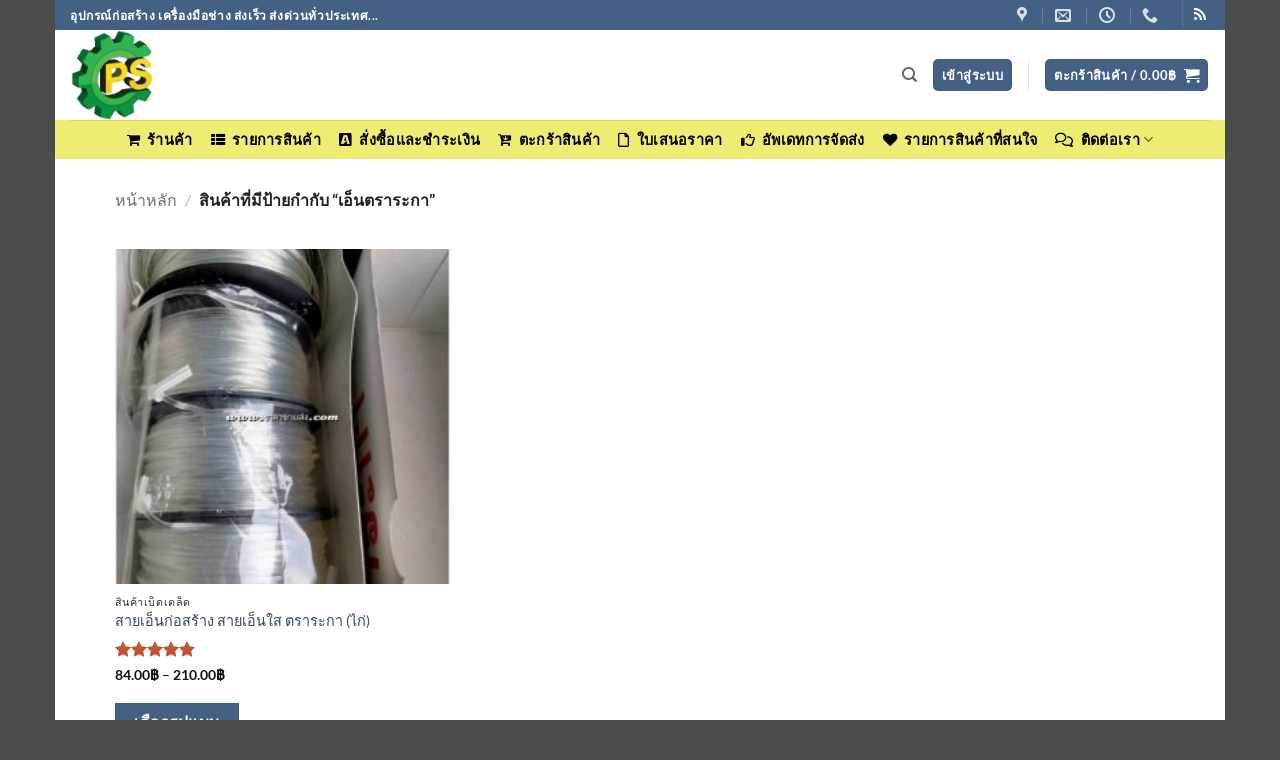

--- FILE ---
content_type: application/javascript; charset=utf-8
request_url: https://www.xn--22cdk1ic9bycbb6t.com/wp-content/plugins/enquiry-quotation-for-woocommerce-pro/public/js/pisol-enquiry-quotation-woocommerce-public.js?ver=1.6.9
body_size: 1604
content:
(function ($) {
	'use strict';

	/**
	 * All of the code for your public-facing JavaScript source
	 * should reside in this file.
	 *
	 * Note: It has been assumed you will write jQuery code here, so the
	 * $ function reference has been prepared for usage within the scope
	 * of this function.
	 *
	 * This enables you to define handlers, for when the DOM is ready:
	 *
	 * $(function() {
	 *
	 * });
	 *
	 * When the window is loaded:
	 *
	 * $( window ).load(function() {
	 *
	 * });
	 *
	 * ...and/or other possibilities.
	 *
	 * Ideally, it is not considered best practise to attach more than a
	 * single DOM-ready or window-load handler for a particular page.
	 * Although scripts in the WordPress core, Plugins and Themes may be
	 * practising this, we should strive to set a better example in our own work.
	 */

	jQuery(function ($) {

		var add_to_enquiry = {

			init: function () {

				this.initialLoad();

				$(document).on('click', '.add-to-enquiry', function (event) {
					event.preventDefault();
					add_to_enquiry.sendData(this);
				});

				$(document).on('click', '.pi-remove-product', function () {
					var hash = $(this).data('id');
					add_to_enquiry.removeProduct(hash);
				});

				$(document).on('click', '#pi-update-enquiry', function () {
					var products = window.pisol_products;
					add_to_enquiry.updateProduct(products);
				});

				$(document).on('change', '.pi-quantity', function () {
					add_to_enquiry.enableUpdate();
					var new_quantity = $(this).val();
					var hash = $(this).data('hash');
					window.pisol_products[hash]['quantity'] = new_quantity;
					var products = window.pisol_products;
					add_to_enquiry.updateProduct(products);
				});

				$(document).on('change', '.pi-message', function () {
					add_to_enquiry.enableUpdate();
					var new_message = $(this).val();
					var hash = $(this).data('hash');
					window.pisol_products[hash]['message'] = new_message;
					var products = window.pisol_products;
					add_to_enquiry.updateProduct(products);
				});

				add_to_enquiry.successSubmit();

			},

			successSubmit: function () {
				/** this hides the cart on success full submition */
				if ($("#pi-form-submitted-success").length) {
					$(".shop_table_responsive").css("display", "none");
				}
			},

			getData: function (button) {
				var action = $(button).data('action');
				var id = $(button).data('id');
				var variation_id = add_to_enquiry.variationSelected();
				var variation_detail = add_to_enquiry.variationDetail();
				var quantity = add_to_enquiry.quantity(id);
				return { action: action, id: id, variation_id: variation_id, quantity: quantity, variation_detail: variation_detail };
			},

			variationSelected: function () {
				var variation_selected = $("form.variations_form input[name='variation_id']").val();

				if (typeof variation_selected != "undefined" && variation_selected != 0) {
					return parseInt(variation_selected);
				}
				return 0;
			},

			variationDetail: function () {
				var variation_selected = $("form.variations_form input[name='variation_id']").val();
				var variation_detail = {};
				if (typeof variation_selected != "undefined" && variation_selected != 0) {
					jQuery('select[name^=attribute_]').each(function (ind, obj) {
						variation_detail[jQuery(this).attr('name')] = jQuery(this).val();
					});
				}
				if (jQuery.isEmptyObject(variation_detail)) {
					return 0;
				}
				return variation_detail;
			},

			quantity: function (id) {

				var quantity = $('form.cart input[name="quantity"]').val();

				if (typeof quantity != "undefined") {
					return quantity;
				}
				return 1;
			},

			sendData: function (button) {
				add_to_enquiry.data = add_to_enquiry.getData(button);

				if (add_to_enquiry.alertIfVariationNotSelected()) {
					add_to_enquiry.addingToCart(button);
					jQuery.post(pi_ajax.ajax_url, add_to_enquiry.data, function (response) {
						add_to_enquiry.redirect();
						add_to_enquiry.addedToCart(button);
						add_to_enquiry.updateCart();
					});
				}
			},

			redirect: function () {
				if (pi_ajax.redirect_on_add_to_enquiry == 1 && pi_ajax.cart_page != false) {
					window.location.href = pi_ajax.cart_page;
				}
			},

			removeProduct: function (hash) {
				add_to_enquiry.showLoading();
				jQuery.post(pi_ajax.ajax_url, { action: 'pi_remove_product', hash: hash }, function (response) {
					add_to_enquiry.dataLoaded(response);
				});
			},

			updateProduct: function (products) {
				add_to_enquiry.showLoading();
				jQuery.post(pi_ajax.ajax_url, { action: 'pi_update_products', products: products }, function (response) {
					add_to_enquiry.dataLoaded(response);
				});
			},

			initialLoad: function () {
				add_to_enquiry.showLoading();
				jQuery.post(pi_ajax.ajax_url, { action: 'get_cart_on_load' }, function (response) {
					add_to_enquiry.dataLoaded(response);

				});
			},

			dataLoaded: function (response) {
				var decoded = JSON.parse(response);
				$("#pi-enquiry-list-row").html(decoded.cart);
				window.pisol_products = decoded.pisol_products;
				add_to_enquiry.hideLoading();
				add_to_enquiry.formVisibilityCheck(decoded.pisol_products);
			},

			formVisibilityCheck: function (products) {
				if (products == null || products.length == 0) {
					jQuery("#pi-eqw-enquiry-form").css("display", "none");
				} else {
					jQuery("#pi-eqw-enquiry-form").css("display", "block");
					add_to_enquiry.cacheBusting();
				}
			},

			cacheBusting: function () {
				var date = new Date();
				var timestamp = date.getTime();
				jQuery("#pi-eqw-enquiry-form").attr('action', '?cache_bust=' + timestamp);
			},

			enableUpdate: function () {
				$('#pi-update-enquiry').removeAttr('disabled');
			},

			showLoading: function () {
				$('#pi-enquiry-container').block({
					message: '<img src="' + pi_ajax.loading + '" />',
					css: {
						width: '40px',
						height: '40px',
						top: '50%',
						left: '50%',
						border: '0px',
						backgroundColor: "transparent"
					},
					overlayCSS: {
						background: "#fff",
						opacity: .7
					}
				});
			},

			hideLoading: function () {
				$('#pi-enquiry-container').unblock();
			},

			alertIfVariationNotSelected: function () {
				if (jQuery('.variation_id').length > 0 && jQuery('.variation_id').val() == '' || jQuery('.variation_id').val() == 0) {
					alert('Variation not selected');
					return false;
				}
				return true;
			},

			addingToCart: function (button) {
				$(button).addClass('loading');
			},

			addedToCart: function (button) {
				$(button).removeClass('loading');
				$(button).addClass('added');
				add_to_enquiry.viewEnquiryCart(button);
			},

			viewEnquiryCart: function (button) {
				var url = pi_ajax.cart_page;
				if (url != false) {
					$(".pisol-view-cart").remove();
					$(button).after('<a class="pisol-view-cart" href="' + url + '">' + pi_ajax.view_enquiry_cart + '</a>');
				}
			},

			updateCart: function () {
				jQuery(document).trigger("pisol_update_enquiry");
			}
		}

		add_to_enquiry.init();


	})

})(jQuery);
